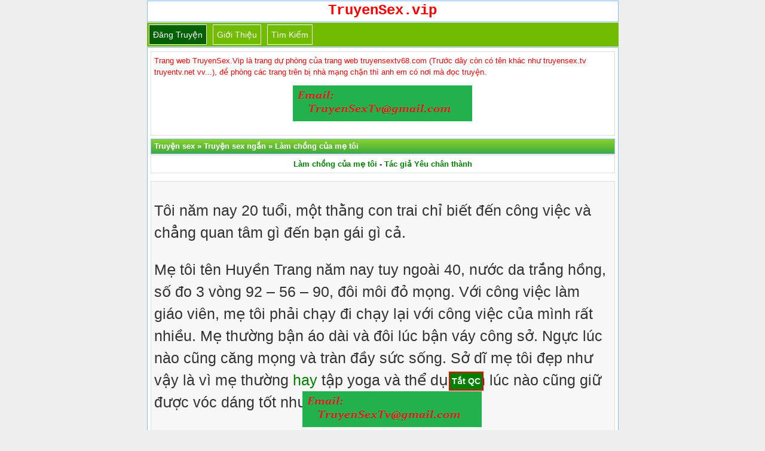

--- FILE ---
content_type: text/html; charset=UTF-8
request_url: https://truyensex.vip/lam-chong-cua-me-toi/
body_size: 6707
content:
<!DOCTYPE html>
<html lang="vi" xmlns="http://www.w3.org/1999/xhtml">
<head>
<meta http-equiv="Content-Type" content="application/xhtml+xml; charset=UTF-8" />
<meta name="viewport" content="width=device-width, initial-scale=1.0, user-scalable=yes" />
<title>Làm chồng của mẹ tôi</title>
<meta name="description" content="Tôi năm nay 20 tuổi, một thằng con trai chỉ biết đến công việc và chẳng quan tâm gì đến bạn gái gì cả. Mẹ tôi tên Huyền Trang năm nay tuy ngoài 40, nước da..."/>
<link rel="canonical" href="https://truyensex.vip/lam-chong-cua-me-toi/" />
<link rel="amphtml" href="https://ampvip.truyenheo.cc/lam-chong-cua-me-toi/" />
<meta name="robots" content="index,follow" />
<meta name="author" content="truyensex.vip" />
<meta name="copyright" content="Website truyện sex cực hay"/>
<link href="https://truyensex.vip/favicon.ico" rel="shortcut icon" type="image/x-icon" />
<link rel="stylesheet" href="https://truyensex.vip/style.css" type="text/css" media="all" />
<style>div.ndtruyen {background:#f7f7f7;border:1px solid #ddd;color:#333;margin-bottom:5px;line-height:150%;padding:5px;font-size:14px} @media screen and (min-width: 601px) { div.ndtruyen { font-size: 25px;font-family: "Palatino Linotype","Arial","Times New Roman",sans-serif; } } @media screen and (max-width: 600px) {div.ndtruyen { font-size: 15px; } }</style>
<meta property="fb:app_id" content="292182634981922" />
<!-- Google tag (gtag.js) -->
<script async src="https://www.googletagmanager.com/gtag/js?id=G-MDE4PBV7DF" type="acf6b385f250ae381cce03c8-text/javascript"></script>
<script type="acf6b385f250ae381cce03c8-text/javascript">
  window.dataLayer = window.dataLayer || [];
  function gtag(){dataLayer.push(arguments);}
  gtag('js', new Date());

  gtag('config', 'G-MDE4PBV7DF');
</script>
</head>
<body>
<div id="logo" style="text-align:center"> <a href="/" title="truyện sex"><strong><span style="font-size: 24px; color: red;font-family: Courier, Arial">TruyenSex.vip</span></strong></a><br/></div>
<div class="navbar">
<span class="item selected"><a href="https://truyensex.vip/up/">Đăng truyện</a></span>
<span class="item"><a href="https://truyensex.vip/gioi-thieu/">Giới thiệu</a></span>
<span class="item"><a target="_blank" href="https://truyensex.vip/tim-kiem">Tìm kiếm</a></span>
</div> <div class="logo2"><div class="bai-viet-box">
<font color="red">Trang web TruyenSex.Vip là trang dự phòng của trang web truyensextv68.com (Trước dây còn có tên khác như truyensex.tv truyentv.net vv...), đề phòng các trang trên bị nhà mạng chặn thì anh em có nơi mà đọc truyện.</font>
<p id="qctop"></p>
</div></pre>
<div class="phdr"><span itemscope itemtype="https://schema.org/BreadcrumbList"><span itemprop="itemListElement" itemscope itemtype="https://schema.org/ListItem"><a itemprop="item" href="https://truyensex.vip"><span itemprop="name">Truyện sex</span></a><meta itemprop="position" content="1" /></span> » <span itemprop="itemListElement" itemscope itemtype="https://schema.org/ListItem"> <a itemscope itemtype="https://schema.org/WebPage" itemprop="item" itemid="http://truyensex.vip/truyen-sex-ngan/" href="https://truyensex.vip/truyen-sex-ngan/"><span itemprop="name">Truyện sex ngắn</span></a><meta itemprop="position" content="2" /></span> » <span itemprop="itemListElement" itemscope itemtype="https://schema.org/ListItem"> <a itemscope itemtype="https://schema.org/WebPage" itemprop="item" itemid="http://truyensex.vip/lam-chong-cua-me-toi/" href="https://truyensex.vip/lam-chong-cua-me-toi/"><span itemprop="name">Làm chồng của mẹ tôi</span></a><meta itemprop="position" content="3" /></span></span></div><!-- Tiêu đề -->
<div class="bai-viet-box">
<center><h1><a href="https://truyensex.vip/lam-chong-cua-me-toi/" title="Làm chồng của mẹ tôi">Làm chồng của mẹ tôi</a> - <a href="https://truyensex.vip/tag/tac-gia-yeu-chan-thanh/" title="Tác giả Yêu chân thành">Tác giả Yêu chân thành</a></h1></center>
</div>
<center><script data-cfasync="false" type="text/javascript" src="//endowmentoverhangutmost.com/lv/esnk/1849633/code.js" async class="__clb-1849633"></script></center>
<p id="trennd"></p><div class="ndtruyen">
<p>Tôi năm nay 20 tuổi, một thằng con trai chỉ biết đến công việc và chẳng quan tâm gì đến bạn gái gì cả.</p>
<p>Mẹ tôi tên Huyền Trang năm nay tuy ngoài 40, nước da trắng hồng, số đo 3 vòng 92 &#8211; 56 &#8211; 90, đôi môi đỏ mọng. Với công việc làm giáo viên, mẹ tôi phải chạy đi chạy lại với công việc của mình rất nhiều. Mẹ thường bận áo dài và đôi lúc bận váy công sở. Ngực lúc nào cũng căng mọng và tràn đầy sức sống. Sở dĩ mẹ tôi đẹp như vậy là vì mẹ thường <a href="http://truyensextv68.com/tag/truyen-sex-hay/">hay</a> tập yoga và thể dục nên lúc nào cũng giữ được vóc dáng tốt như vậy.</p>
<p>Tôi không biết nhiều đến sex, chỉ biết qua phim ảnh, tôi thích xem phim <a href="http://truyensextv68.com/">sex</a> <strong><a href="http://truyensextv68.com/tag/truyen-sex-loan-luan/">loạn luân</a></strong> vì tôi lúc nào cũng muốn được làm <a href="https://truyentinh.net/">tình</a> với mẹ. Tuy mẹ tôi ở 1 mình với tôi nên lúc nào bà cũng cưng chiều tôi trong mọi thứ miễn là bà đáp ứng được. Một hôm khi tôi đi làm về, tôi thấy mẹ đang ngồi trên bàn ăn và uống bia. Hôm đó nàng bận chiếc áo ngủ rất mỏng màu trắng, không bận áo ngực nên núm vú của mẹ cứ nhấp nhô sau vệt áo. Tôi tiến lại và hỏi mẹ:</p>
<p>&#8211; Mẹ ơi hôm nay mẹ mệt à. Sao hôm nay mẹ lại uống bia.</p>
<p>Mẹ quay lại và nhìn tôi cười:</p>
<p>&#8211; Hôm nay mẹ hơi mệt nên uống bia để khuây khỏa tinh thần ấy mà.</p>
<p>Tôi ngồi xuống bàn, lấy lon bia để uống cùng với mẹ đôi lúc nhìn lén vú mẹ. Mẹ tâm sự với tôi rất nhiều đôi lúc bà bật khóc giữa chừng:</p>
<p>&#8211; T ơi hôm nay mẹ buồn lắm, đôi lúc cô đơn mà chỉ có con làm bạn với mẹ thật sự buồn lắm.</p>
<p>Tôi cũng không nói gì và chỉ biết tôi quan tâm tới mẹ rất nhiều. Tôi ôm mẹ vào lòng, mùi nước hoa của mẹ làm cu tôi rất kích thích làm cho dương vật tôi cứ cộm ở đáy quần. Không biết mẹ có để ý không nhưng tôi đang ôm mẹ liệu mẹ có tiếp tục ôm tôi không, nhưng rồi mẹ say quá nên ngủ thiếp đi. Tôi đành bế nàng vào phòng ngủ mẹ đôi lúc vú mẹ cứ vạch ra trước mắt tôi làm tôi nứng kinh khủng. Tôi bế mẹ lên giường và đắp chăn lại cho mẹ. Mẹ quằn quại trên giường làm vú mẹ hiện ra trước mắt tôi. Núm vú màu đỏ hồng và cái cơ thể của mẹ đang hiện ra trước mắt tôi. Tôi tiến lại gần mẹ, một tay tôi bóp vú mẹ, một tay còn lại tôi muốn khám phá mẹ. Tôi cởi áo ngủ mẹ ra, thấy chỗ quần lót của mẹ có chỗ bị ướt, tôi nếm thử có mùi mặn của phụ nữ. Tôi tính hãm hiếp mẹ nhưng tôi dừng lại và đắp chăn cho mẹ lại rồi tiến về phòng ngủ của mình.</p>
<p>Sáng hôm sau, tôi thấy mẹ vẫn với cái áo ngủ đó tôi giả vờ hỏi mẹ:</p>
<p>&#8211; Hôm nay mẹ không đi dạy hả mẹ.</p>
<p>Mẹ trả lời:</p>
<p>Hôm nay nhà trường cho nghỉ nên hôm nay mẹ ở nhà.</p>
<p>Tôi ngồi xuống bàn ăn cùng ngồi ăn sáng với mẹ. Mẹ nhìn tôi một hồi lâu ánh mắt nàng nhìn tôi hôm nay có phần khác thường. Tôi hỏi mẹ:</p>
<p>&#8211; Mặt con dính gì hả mẹ.</p>
<p>Mẹ tôi cười:</p>
<p>&#8211; Không có dính gì chỉ là mẹ nhìn con trai mẹ hôm nay thật đẹp trai.</p>
<p>Tôi đành nghẹn ngùng, mẹ bỗng áp sát tôi. Hỏi tôi:</p>
<p>&#8211; T ơi con có bạn gái chưa.</p>
<p>Tôi đáp:</p>
<p>&#8211; Dạ chưa ạ. Có chuyện gì không mẹ.</p>
<p>Mẹ nói:</p>
<p>&#8211; 20 Tuổi rồi tính ở vậy suốt đời hả ông. Lo mà kiếm bạn gái đi.</p>
<p>Tôi nói:</p>
<p>&#8211; Mẹ đẹp vậy con ở với mẹ là được rồi.</p>
<p>Mẹ cười, bỗng mẹ hỏi tôi:</p>
<p>&#8211; Vậy nếu bây giờ mẹ làm bạn gái con, con có chịu không.</p>
<p>Tôi sững sờ thật không ngờ mẹ lại nói ra điều này. Tôi nói:</p>
<p>&#8211; Có thật không hả mẹ?</p>
<p>Mẹ đáp:</p>
<p>&#8211; Nếu con không muốn làm bạn với người mẹ già này mẹ cũng không ép con.</p>
<p>Tôi nhanh nhảu trả lời:</p>
<p>&#8211; Không con muốn lắm, con đồng ý.</p>
<p>Mẹ tôi bỗng hôn tôi, tôi hơi bị bất ngờ nhưng cũng đáp ứng lại nụ hôn của mẹ. Tôi dùng lưỡi rồi dùng môi để hôn mẹ quả thật nụ hôn ấy thật là hấp dẫn. Tôi bế mẹ lên tay, tay nàng vịn vai tôi, tôi ẵm mẹ lên giường của mẹ. Tôi đặt nàng xuống một cách nhẹ nhàng, tôi hôn nàng, sau đó tôi vạch áo ngủ mẹ ra bóp vú nàng. Mẹ tôi bỗng rên lên, tôi liếm vú mẹ rồi dần cắn vào núm vú đỏ hồng ấy. Sau đó tôi lột áo ngủ mẹ ra, bây giờ nàng chỉ còn cái quần lót màu trắng. Tôi cởi áo quần tôi ra, cái dương vật 19cm của tôi hiện ra trước mắt mẹ. Tôi hỏi mẹ:</p>
<p>&#8211; Cặc con thế nào hả mẹ.</p>
<p>Mẹ e thẹn đáp:</p>
<p>&#8211; To thế của con to hơn của ba con luôn.</p>
<p>Dương vật tôi tiến sát lại miệng mẹ, mẹ nhìn dương vật tôi rồi cầm nó sục vào tay mẹ. Đầu tiên dùng tay sau đó mẹ dùng môi hôn lên đầu khấc tôi, làm tôi nứng kinh khủng nước bọt của mẹ cứ nhớp nháp trên dương vật tôi làm tôi rất kích thích. Mẹ dùng ngực mẹ áp sát lên dương vật tôi, tôi đang làm tình với ngực mẹ. Sau đó mẹ trèo lên giường cởi cái quần lót ra. Tôi thấy cái lồn đỏ ửng của mẹ. Tôi mút lồn mẹ, mẹ bỗng rên:</p>
<p>&#8211; Ưm&#8230; ưm&#8230; ưm sướng quá T ơi mút lồn mẹ đi con.</p>
<p>Mẹ tôi ra rất nhiều chừng 5 phút sau mẹ bỗng dang chân ra, mẹ ra hiệu cho tôi:</p>
<p>&#8211; Đút vào mẹ đi, mẹ chịu hết nổi rồi, con làm mẹ sướng quá.</p>
<p>Tôi tiến lại gần mẹ, tôi dùng dương vật tôi áp sát vào lồn mẹ, tôi dùng cặc tôi hẩy hẩy trước hột le mẹ, mẹ bổng rên:</p>
<p>&#8211; Đút vào đi anh T ơi, em sướng quá, em chịu hết nổi rồi anh T ơi.</p>
<p>Tôi đáp:</p>
<p>&#8211; Mẹ ơi, à không vợ ơi anh sắp đụ em đây.</p>
<p>Mẹ tôi nói&#8230;</p>
<p>&#8211; Chồng ơi đụ em đi, hôm nay em là của anh.</p>
<p>Tôi đâm thẳng vào lồn mẹ. Tiếng giao nhau giữa 2 bộ phận sinh dục với nhau làm cho căn phòng mẹ rất ồn ào. Tôi cứ tiếp tục nắc lồn mẹ chừng 10 phút sau tôi bắt mẹ cưỡi ngựa tôi. Mẹ ngồi dậy, ngồi xổm xuống cái dương vật to của tôi. Mẹ rên:</p>
<p>&#8211; Sướng quá T ơi, anh làm em sướng quá chồng ơi. Dương vật anh đâm nát tử cung em rồi.</p>
<p>Tôi thích <a href="http://truyensextv68.com/tag/nguoi-va-thu/">thú</a> nghe mẹ nói vậy, tôi tiếp tục nắc mẹ. Tôi bắt mẹ chổng đít lên, tôi doggy mẹ từ đằng sau. Tôi vỗ mông mẹ mấy cái, mẹ rên lên vì quá sướng. Tôi sắp xuất tinh, hình như mẹ cũng biết, nên mẹ đáp:</p>
<p>&#8211; Cứ xuất ra trong em đi anh, hôm nay là ngày em rụng trứng.</p>
<p>Tai tôi nghe vậy, tôi đáp lại:</p>
<p>&#8211; Trang ơi, hãy đẻ cho anh 1 đứa con.</p>
<p>Tôi xuất tinh ào ạt vào lồn mẹ, mẹ giật liên tục vì cơn sướng. Tôi và mẹ cùng ngủ với nhau sau cuộc giao hoan ấy.</p>
<p>Tôi và mẹ sau hôm ấy trở thành vợ chồng của nhau. Tôi quan hệ với mẹ khắp nơi trong nhà từ phòng bếp, nhà ngủ, phòng tắm. Mẹ tôi sau 5 tháng quan hệ với tôi, nàng mang thai đứa con đầu lòng của tôi. Tôi rất hạnh phúc trong đời này tôi có một người tình tuyệt vời như mẹ. Con yêu mẹ.<br />
<center><strong>&#8212; Hết &#8212;</strong></center></p>
</div>
<center></center>
<p id="duoind"></p>
<center><script data-cfasync="false" type="text/javascript" src="//endowmentoverhangutmost.com/lv/esnk/1849423/code.js" async class="__clb-1849423"></script></center><center><table style="width: 100%;font-size: 12px;">
<tbody>
<tr><th colspan="2" style="text-align:center;padding:5px;background: green; line-height: 139%;color: white;">Thông tin truyện</th></tr>
<tr style="background:#ccc;">
<td style="width:93px">Tên truyện</td>
<td>Làm chồng của mẹ tôi</td>
</tr>
<tr style="background:#eee;">
<td>Tác giả</td>
<td><a href="https://truyensex.vip/tag/tac-gia-yeu-chan-thanh/">Yêu chân thành</a></td>
</tr>
<tr style="background:#ccc;">
<td>Thể loại</td>
<td> <a href="https://truyensex.vip/truyen-sex-ngan/">Truyện sex ngắn</a></td>
</tr>
<tr style="background:#eee;">
<td>Phân loại</td>
<td> <a href="https://truyensex.vip/tag/du-may-bay/" title="Đụ máy bay">Đụ máy bay</a>,  <a href="https://truyensex.vip/tag/du-me-ruot/" title="Đụ mẹ ruột">Đụ mẹ ruột</a>,  <a href="https://truyensex.vip/tag/truyen-bop-vu/" title="Truyện bóp vú">Truyện bóp vú</a>,  <a href="https://truyensex.vip/tag/truyen-sex-loan-luan/" title="Truyện loạn luân">Truyện loạn luân</a>,  <a href="https://truyensex.vip/tag/truyen-mut-lon/" title="Truyện mút lồn">Truyện mút lồn</a></td>
</tr>
<tr style="background:#ccc;">
<td>Tình trạng</td>
<td><a href="https://truyensex.vip/tag/truyen-sex-full/">Truyện đã hoàn thành</a></td>
</tr>
<tr style="background:#eee;">
<td>Ngày cập nhật</td>
<td>14/09/2021 14:16 (GMT+7)</td>
</tr>
</tbody>
</table></center>
<div class="phdr"><h2>Bình luận</h2></div>
<div class="bai-viet-box">
<div id="fb-root"></div>
<script type="acf6b385f250ae381cce03c8-text/javascript">
  function showComments() { // Custom function called on click
    (function(d, s, id) {
  var js, fjs = d.getElementsByTagName(s)[0];
  if (d.getElementById(id)) return;
  js = d.createElement(s); js.id = id;
  js.src = "//connect.facebook.net/vi_VN/sdk.js#xfbml=1&version=v2.10&appId=292182634981922";
  fjs.parentNode.insertBefore(js, fjs);
  }(document, 'script', 'facebook-jssdk'));
  document.getElementById("concu").innerHTML = '<center><div class="fb-group" data-href="https://www.facebook.com/groups/hoimetruyen" data-width="280" data-show-metadata="false"><blockquote cite="https://www.facebook.com/groups/hoimetruyen" class="fb-xfbml-parse-ignore">Hội mê truyện</blockquote></div></center>';
  }
  function mouseUp() {
  document.getElementById("demon").innerHTML = "<em>Đang hiển thị bình luận...</em>";
  }
</script>
<div id="concu"></div>
<div class="fb-comments" data-href="http://truyensex.vip/lam-chong-cua-me-toi/" data-numposts="10" data-width="100%" data-colorscheme="light">
</div><center><button id="demon" class="button" onmousedown="if (!window.__cfRLUnblockHandlers) return false; showComments();" onmouseup="if (!window.__cfRLUnblockHandlers) return false; mouseUp()" data-cf-modified-acf6b385f250ae381cce03c8-="">Bấm vào đây để hiển thị bình luận</button></center></div>
<div class="phdr"><h3>Mục lục truyện của Tác giả Yêu chân thành</h3></div>
<div class="bai-viet-box">
   <div class="list2"><em><strong><a href="https://truyensex.vip/lam-tinh-voi-co-giao-day-li/">Làm tình với cô giáo dạy lí</a></strong></em></div>
   <div class="list2"><em><strong><a href="https://truyensex.vip/lam-chong-cua-me-toi/">Làm chồng của mẹ tôi</a></strong></em></div>
   <div class="list2"><em><strong><a href="https://truyensex.vip/me-oi-con-yeu-me/">Mẹ ơi! Con yêu mẹ</a></strong></em></div>
   <div class="list2"><em><strong><a href="https://truyensex.vip/me-oi-day-con-ve-sex-duoc-khong/">Mẹ ơi, dạy con về sex được không</a></strong></em></div>
   <div class="list2"><em><strong><a href="https://truyensex.vip/me-toi-lam-giao-vien-day-anh-van/">Mẹ tôi làm giáo viên dạy anh văn (Full)</a></strong></em></div>
   <div class="list2"><em><strong><a href="https://truyensex.vip/lam-vo/">Làm vợ (Update Phần 4)</a></strong></em></div>
</div>
<div class="bai-viet-box">
Liên kết: <strong><a target="_blank" href="https://truyenhentai.win/" title="truyen hentai">Truyện hentai</a></strong> - <strong><a target="_blank" href="https://truyensextv68.com/tag/truyen-sex-co-that/page/18/" title="truyện 18+">Truyện 18+</a></strong> - <strong><a target="_blank" href="https://truyensextv68.com/tag/truyen-sex-loan-luan/" title="sex loạn luân">Sex loạn luân</a></strong> - <strong><a target="_blank" href="https://truyensextv68.com/tag/dam-thu-trung-quoc/" title="sex trung quốc">Sex Trung Quốc</a></strong> - <strong><a target="_blank" href="https://truyensextv68.com/chi-hang-dam-dang/8/" title="sex chị hằng">Sex chị Hằng</a></strong> - <strong><a target="_blank" href="https://truyenngontinh.net" title="truyện tình">Truyện ngôn tình</a></strong> - <strong><a target="_blank" href="https://truyendam.org" title="truyện người lớn">Truyện người lớn</a></strong> - <strong><a target="_blank" href="http://truyendu.com">TruyenDu.com</a></strong> - <strong><a target="_blank" href="https://www.facebook.com/admin.tstv"><span style="color: blue;">Facebook admin</span></a></strong></div>
<div class="noibat">
<h3><a href="https://truyensex.vip/top-709-truyen-sex-duoc-doc-nhieu-nhat/">Danh sách truyện sex được đọc nhiều nhất</a></h3>
</div>

<div class="noibat">
<h3><a href="https://truyensex.vip/top-300-truyen-ngan-duoc-doc-nhieu-nhat/">TOP truyện sex ngắn hay nhất!</a></h3>
</div>

<div class="noibat">
<h3><a href="https://truyensex.vip/top-tac-gia-tai-nang/">TOP tác giả tài năng</a></h3>
</div>

<div class="noibat">
<h3><strong><a href="https://truyensextv68.com" title="Truyện sex" >Truyện sex</a></strong></h3>
</div>

<div class="footer">
<p id="qccat"></p>
<script type="acf6b385f250ae381cce03c8-text/javascript" defer src="//truyensex.vip/anh/catfish.js"></script>
<script type="acf6b385f250ae381cce03c8-text/javascript" defer src="//truyensex.vip/anh/popup1.js"></script>
<center>Copyright © <strong><a href="https://truyensex.vip" title="truyện sex">TruyenSex.vip</a></strong> 2024
<br/>Nếu bạn muốn đăng truyện, góp ý về website hoặc có nhu cầu đặt quảng cáo lên trang bạn có thể liên hệ qua email <b>truyensextv@gmail.com</b> hoặc telegram @adstruyen
</center>
</div>
</div>
<script src="/cdn-cgi/scripts/7d0fa10a/cloudflare-static/rocket-loader.min.js" data-cf-settings="acf6b385f250ae381cce03c8-|49" defer></script><script defer src="https://static.cloudflareinsights.com/beacon.min.js/vcd15cbe7772f49c399c6a5babf22c1241717689176015" integrity="sha512-ZpsOmlRQV6y907TI0dKBHq9Md29nnaEIPlkf84rnaERnq6zvWvPUqr2ft8M1aS28oN72PdrCzSjY4U6VaAw1EQ==" data-cf-beacon='{"version":"2024.11.0","token":"05514a2f1e1b4ad29629cb1e3649c929","r":1,"server_timing":{"name":{"cfCacheStatus":true,"cfEdge":true,"cfExtPri":true,"cfL4":true,"cfOrigin":true,"cfSpeedBrain":true},"location_startswith":null}}' crossorigin="anonymous"></script>
</body>
</html>

--- FILE ---
content_type: text/css
request_url: https://truyensex.vip/style.css
body_size: 1512
content:
/*
Theme Name: truyen
Theme URI: truyen
Author: tstv
Version: 1.0
*/
body{margin:0;font-family:verdana,"Comic Sans MS",Helvetica,sans-serif;background:#EEE;font-size:13px;line-height:20px;color:#220f03;display:block;max-width:789px;min-width:240px !important;margin:auto;position:relative}a{color:#008000;text-decoration:none}a:hover{color:#F00;transition:all 1s ease;-webkit-transition:all 1s ease;-moz-transition:all 1s ease;position:relative;text-shadow:0 0 3px #444}img{max-width:98%}h1,h2,h3,h4,h5{display:inline;margin:0;padding:0}h2,h3{font-size:13px}img:hover,a:hover{-webkit-animation:hue 1s linear infinite}h1{font-size:13px;display:inline;margin:0;padding:0}input[type="file"]{margin:2px 0}input[type="checkbox"]{vertical-align:middle}.right input[type="text"]{border-radius:4px;border:1px solid #CCC;padding:2px;write:100%}select{border:1px dashed #5dbef7;padding:1px}.logo{color:#FFF;padding:3px}.navbar{background:#71BC00;color:#fff}.navbar a{color:#fff}.navbar span.item{display:inline-block;text-transform:capitalize;font-size:14px;color:#fff;padding:6px;margin:3px 3px 3px 3px;border: 1px double white;}.navbar .selected{background:#046106;color:#fff}.navbar span.item:hover{background:#ff6702;color:#fff}.phdrbox{margin-bottom:5px}.list2{padding:8px;background-color:#fff;border-bottom:1px solid #ECECEC}.phdr{background-color:#6bc135;background-image:-moz-linear-gradient(top,#8ad12f,#3caa3e);background-image:-webkit-gradient(linear,0 0,0 100%,from(#8ad12f),to(#3caa3e));background-image:-webkit-linear-gradient(top,#8ad12f,#3caa3e);background-image:-o-linear-gradient(top,#8ad12f,#3caa3e);background-image:linear-gradient(to bottom,#8ad12f,#3caa3e);background-repeat:repeat-x;filter:progid:DXImageTransform.Microsoft.gradient(startColorstr='#ff8ad12f',endColorstr='#ff3caa3e',GradientType=0);color:white;background-position:50% top;margin-top:1px;margin-bottom:1px;padding:2px 5px;border:1px solid #88beff;font-weight:bold}.phdr a{color:#fff}.content_block{background:#fff}.tenbai{padding:5px;border-bottom:1px dashed #ddd;overflow:hidden}.page_nav,.emm-next,.emm-prev,.page-numbers{padding:2px 4px;background:#f2f6f8;border:1px solid #cedfeb;color:#417394;margin:2px 0;display:inline-block}.page_nav:hover,.emm-next:hover,.emm-prev:hover,.page-numbers:hover{border:1px solid #419487;background:#40b598}.page_nav,.page-numbers.current{background:#40b598;border:1px solid #419487;color:#FFF;font-weight:bold}.bai-viet-box{background:#fff;border:1px solid #ddd;color:#333;margin-bottom:5px;line-height:150%;padding:5px}.footer{background:#247E01;padding:10px;color:#fff;font-size:15px}.footer a{color:#fff}.form,.input{font-size:13px;font-family:Calibri,'Trebuchet MS',Verdana,Geneva,Arial,Helvetica,sans-serif;color:#247E01;background-color:#fff;padding:3px;margin-bottom:2px;border-width:1px;border-style:solid;border-top-color:silver;border-right-color:#e9e9e9;border-bottom-color:#e9e9e9;border-left-color:silver;border-radius:4px;outline:0}textarea{-webkit-appearance:textarea;background-color:white;border:1px solid;border-image-source:initial;border-image-slice:initial;border-image-width:initial;border-image-outset:initial;border-image-repeat:initial;-webkit-rtl-ordering:logical;-webkit-user-select:text;-webkit-flex-direction:column;resize:auto;cursor:auto;padding:2px;white-space:pre-wrap;word-wrap:break-word}#logo,.logo2{background:#fff;color:#444;border:1px solid #88beff;margin-top:1px;margin-bottom:1px;padding:6px 5px;text-align:left;text-indent:0}.box{background:#FFF;border-bottom:1px solid #E2E2E2;padding:5px 5px 5px 10px}h3.box{font-size:13px}.box:hover,h3.box:hover{background:#fff}.dulieu{background:#FAFAFA;border:1px solid #D6D6D6;border-radius:4px;margin-bottom:8px;box-shadow:-2px 2px 1px #E4E4E4}.phantrang{background:#A0EA98;border:1px solid #ddd;color:#333;margin-bottom:5px;line-height:150%;padding:6px}.phantrang a{background:#118638;color:#fff;margin:3px 3px 3px 3px;border:1px double green;padding:4px;}.noibat{background:#dcffde;border:1px dashed #018400;color:#333;margin-bottom:2px;line-height:150%;padding:5px 10px}.button {background-color: green;color: white;padding: 10px 15px;text-align: center;font-weight: bold;display: inline-block;font-size: 15px;margin: 4px 2px;}.sticky-footer{position:fixed;bottom:0;z-index:9999;width:100%;max-width:789px}.sticky-footer-content{margin-left:auto;margin-right:auto;width:320px;max-width:90%;position:relative}.sticky-x-button{position: absolute; right: 7px!important; top: -33px!important; font-size: 14px; font-weight: bold; color: #fff; cursor: pointer; background: green; border: 2px solid #f00; padding: 4px 3px;}.theloai{font-size: 11px;padding: 2px 3px;margin: 3px 3px;background-color: #eeeeee;white-space:nowrap;}.noidungtruyen {background:#f7f7f7;border:1px solid #ddd;color:#333;margin-bottom:5px;line-height:150%;padding:5px;font-size:14px} @media screen and (min-width: 601px) { .noidungtruyen { font-size: 25px;font-family: "Palatino Linotype","Arial","Times New Roman",sans-serif; } } @media screen and (max-width: 600px) {.noidungtruyen { font-size: 15px; } } table, th, td { border: 1px solid green;} th, td {padding: 5px;}